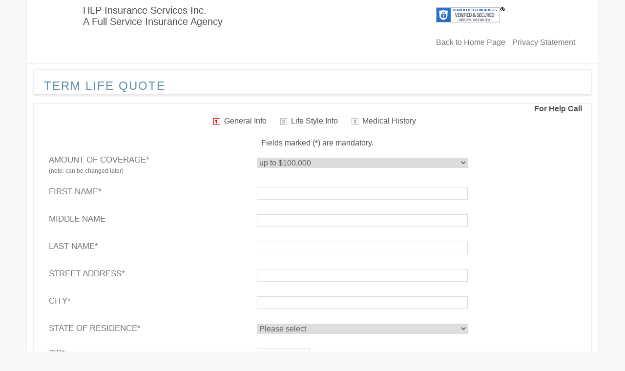

--- FILE ---
content_type: text/html; charset=utf-8
request_url: https://pluto.informinshosting.com/securequoteforms//life/termquote.aspx?op=0&screen=0&sid=143&tp=LIFE
body_size: 12646
content:


<!DOCTYPE HTML PUBLIC "-//W3C//DTD HTML 4.0 Transitional//EN" >
<html lang="en-us">
<head>
    <title>Term Life Quote</title>
    <meta name="GENERATOR" content="Microsoft Visual Studio 7.0">
    <meta name="CODE_LANGUAGE" content="C#">
    <meta name="vs_defaultClientScript" content="JavaScript">
    <meta name="vs_targetSchema" content="http://schemas.microsoft.com/intellisense/ie5">
    <link href="../css/bootstrap/bootstrap.css" type="text/css" rel="Stylesheet" />
    <link href="../css/bootstrap/style.css" type="text/css" rel="Stylesheet" />
    <script language="javascript" src="../jslib/common.js" type="text/javascript"></script>
    <script language="javascript" src="../jslib/datepicker.js" type="text/javascript"></script>
</head>
<body>
    <form method="post" action="./termquote.aspx?op=0&amp;screen=0&amp;sid=143&amp;tp=LIFE" onsubmit="javascript:return WebForm_OnSubmit();" id="ctl00">
<div class="aspNetHidden">
<input type="hidden" name="__EVENTTARGET" id="__EVENTTARGET" value="" />
<input type="hidden" name="__EVENTARGUMENT" id="__EVENTARGUMENT" value="" />
<input type="hidden" name="__VIEWSTATE" id="__VIEWSTATE" value="/[base64]/[base64]/RnC9azwhNByrtPWKPe4RA==" />
</div>

<script type="text/javascript">
//<![CDATA[
var theForm = document.forms['ctl00'];
if (!theForm) {
    theForm = document.ctl00;
}
function __doPostBack(eventTarget, eventArgument) {
    if (!theForm.onsubmit || (theForm.onsubmit() != false)) {
        theForm.__EVENTTARGET.value = eventTarget;
        theForm.__EVENTARGUMENT.value = eventArgument;
        theForm.submit();
    }
}
//]]>
</script>


<script src="/securequoteforms/WebResource.axd?d=MF3Py6idaQMk7Ny0pfyccUzEwMx7laWSGNtx82qvNv2jekrooFrTHDmjrozE2rpgx2vXw5zS7xUn2_puhx0bzR0Gjog1&amp;t=638285813964787378" type="text/javascript"></script>


<script src="/securequoteforms/WebResource.axd?d=LT_Ln2GL1U5A4Q9N4Em5TVtUXvhdToBsr6yBvkc7ggdbHNL4UMPaHOC2Gc0Hv-ONlsrigmaHU8v7_SVn3pXa9deIkxfsN2wWJmFz483KPsCAJ5br0&amp;t=638285813964787378" type="text/javascript"></script>
<script type="text/javascript">
//<![CDATA[
function WebForm_OnSubmit() {
if (typeof(ValidatorOnSubmit) == "function" && ValidatorOnSubmit() == false) return false;
return true;
}
//]]>
</script>

<div class="aspNetHidden">

	<input type="hidden" name="__VIEWSTATEGENERATOR" id="__VIEWSTATEGENERATOR" value="0132AC57" />
	<input type="hidden" name="__EVENTVALIDATION" id="__EVENTVALIDATION" value="/wEdALsBOoddRfFWSySX75SEUIzZtfc1zJTBpvuWeX662Ij5KK58sLSdgZz+RMB6ymx1nFTeaxKsjxJ2LHmJsMfOs2tpVk/EPgZUG+VucLIe4j9Txx29YAzNDFEgxTyoAvuzQKrzRaS5PPc5R+y2nalrqSiEbWgbI19zdyNnerhGc4nAz5v7vOaHMh2JyJeTPfN88PdPhmwQ9231xUHMfy6Jdo0VeNwG3i6SgQvwK3zx70OGkkKB2zgxtDSfO0xyKt9MKNwTe1C80r7w/hJqdus5hA7x6vBZlCGwKRZmUuGnPQy784asVVRgszp96QADVKpsr1liD3wrxbKikhCQySfOoMZSAkNRG1TbsLWDH59KpQ/zW/KUyUyhCVyocbPZKL7q20WgAxzZRRRybPtsPj44JgsKMN1NtGm6/WromByqoYe4FXRnPS/WRlB5/DvnmlbtH8E+1q6ioLED6pidO9nlPN5E7o+q+EJUwj/PgJw1IlZMCvpKoZP4In6PGtqrks3uJoEinQrCaNQxF0ldFYs1UpKjaMiIhk5nzjaizV6Rsvee9uAyeMyT08Lgeji1qg7bNBlUO/aDsaNB4RsdWb8jtUTVmUS2kofrC2Wp0iQtHl6JmOw5OKoNyeF8IW4vJKG6XFHPX9GNNwsEp/h0o1q7VE+dPuiVQQxErm/mr7Ru/e+u3dTLV1xtIctVDQNeUKwTZr2wicJKig/sHE94h4X9+OBDVFP/A3e9yubjEftQ5dduklfKxShcmrcqWH/[base64]/CneuSA+UqjjNizTJ4AHoJbLb/ntlUdbTX0ZObeB2dVqpFjmPC7mCnNwrFInlSuagTGRvR8jnphf+Xq7W137IvoThUaJthTdaFILfoW8UUSyLwAMXkUVD9SUOkQCpfUTwc1Rr4UbTPMhkmWaWJJV5oP/AP29+BfLBe6SOUXlnlQ2eH0inZtW9rFwdrtsRV3QD+27YCGueib1n34MMziq8nKrNE34CCZgvXCMKeGmXoECddurQiBamNlQ/lIWZ37yBl+L3/P59hhZhY39FygcEKfZfVFJcG0NQqpxUpWIFV6Cm8psl+TUqmsSY/S3Hy7vY8EZe1MnmNSfhw4abF+jUot3uM8hC2Z3FuzaLZXOorrxgKM/KvkQyZNDWRMgZO9l/Nd84z2eMPnH56hz8EDDOV2mqmfBJTm0ttRXCd5PPnbo8VGCGvQi7Vu8PRfVUf9O85hRofR1S7DEVBg5oeqPJkS22mzKS3kmCuOB0Tz60JRqrKvGmq4eVDiSiL/jcNXlAQrNMcUXQh2auQa0EMC4N7w+GQQQIe1lJ8aEJWvsor6dj7UsevvNRauIcYtHO+pboX6Fb6fxnmDe91QcR9E+HcVu5k+cd5sDxy4BhFkwzVkIHK6Ml7hQiAT9tM5u3iBHeS/bwjHnZSdjpdbzc/7Oj1DRFTGu3NwcLfb25KUNB+3S8XZEQL1Yqv7HNSrTnsWIiHHRpseMQQGz3scu49Fd8jpltsUOOlvjnb/TKaF1SYq8Sv46kSY8Iw0zEcWG3YZVkhDuj3yvVgXGiMVgM8gCBgmUG6iLJwcpoMv5Kn7ZfH3lMWC9fw75V4z8KFR3sdRTWmOHaMErgoFbL5yIH2k0oZ0ZGHuVliGrY7+RNCmdEmzLtx66bY1bwi58E6BptVpRU8jx6NDslU/PoidRmz9kGZQvB6CaD53TeN1ibhiCNKdpX8qzCE4/mP66mjQ90ztudmA9rnabT/[base64]/RN/nWXmDetFHRMGDaBvT/GlqqOOKOPEmbOAed36k147lNF47tG5v8jrDof+6XuB+eSAZcw9PXlaqxhPnYZBRpn/EDaSHxVcwd4mQxLMbU4qV8KfXRbp8xBt0iKZx1fouvkK+OArHlZy5KsxCZbm2YKUXLeyW8A2xIrbtTSmKFHNKmRT5N0LiEYRiZKwS+0g62c1i6Gg/JcaeB5piAkI9OXbbGbRB3qsamqXPvGSHlLJxKyBB3wvVipVVUEpYFc3vO+/enZsjwb8A7g7LfhhGWwnE8UZzoEj5yuoE41wLCoxNrrIbnF+SselpOP1z1qqM6BN1+tmJUT0POiLKaKMiOB5KmZdQGt7J9Ru6NvINmE+ovT2cIKnJjK0xRcfMNtjRCsY9Kb1+DiCTxyslknEW1jU8s4Ue+AwQH6OQXwdCXcxU/fZ73CHUHg4U3q41/[base64]/KJzCSmtVcICQ1cdsJoovNFJcMsqdw45v80TJ9I+ADX1ldXQ4W5kvP1gz8dnKLbywKve/QbJtC3DygqbBZckuqhHG5GTVRANWhp+c6tIL6vKNS1NWjyaWG6fnaAztFch9x7l3DnL8AtJpmnqObdvsM6/i+C+n+dkhLfkwplteNE/RTQrN/1k6Gn4lbftpLCczeyt+R+nXQJjeT4Iy4aSzaaNkkyMiHXfqdZo1lkN1hb5wbWMkp15aTna1DBX8Ct2VoTGROxXtSIELoPlrJSxOSGgnlwDn4w2+Z4aj3//y4naARHhxDrCFFwGpxyKLrRS1wIpIdy47/aI5/kzEG1Fkpm67Fn8qznnzTbu/zpITBq+9TWZ4lLeJ4y0SObO2hrRc6X8Gri9/+rabJ12l+RKP7D2t3BupVMufliCUo0x10oxEcsnl2gCwGI5C1fSMeS/VdbMwNTkHOwjL2/tR5BpHlXDUIhXdWowLWA+4SEML2ab5nf9NRGekVu+5niX6S82twIQqo46CGtnR4xtTn+mqDEDH114+71FPgZgXUELxp2/SK70YJfJIElDK5IiE8KLmPwQY/mn9NjHJQg+BRjywhAiq3poFq1yDOEQJqWroB3by2qp2QkGhCUFsOq3/NYuQqm++OKUnJ09mFfjMDo+ef1A6G7fuNo6Oycdx9NFSql//XeFfazQ24Z9ZiK2eAQM3++Lj" />
</div>
        
        <input type="hidden" name="life_target" value="0">
         <div class="header">
            

<div class="logo">
	<table>
		<tr>
			<td rowspan="2" style="padding: 10px 0 0 15px;">
				<a id="ctl01_BackHomeLnk" href="http://www.hlpinsurance.com/"></a>
			</td>
			<td id="ctl01_Logo_Slogan" style="padding: 10px 0 0 100px; ">
				<div>
					<span id="ctl01_nameLbl" class="CompName">HLP Insurance Services Inc.</span>
				</div>
				<div class="slogan">
					<span id="ctl01_sloganLbl" class="CompSlogan">  A Full Service Insurance Agency </span>
				</div>
			</td>

		</tr>

	</table>
</div>



<div class="phone">

	<span id="siteseal">
		<script type="text/javascript" src="https://seal.starfieldtech.com/getSeal?sealID=1611995934030ddfbea12711f140d97fe17e470242995647689999410"></script>
	</span>
	<p>
		<a id="ctl01_homeLnk" href="http://www.hlpinsurance.com/index.aspx?sid=143">Back to Home Page</a>
        <a id="ctl01_PrivacyStatementLnk" href="http://www.hlpinsurance.com/insurance-agency-privacy-statement.htm?sid=143" style="padding-left:10px;">Privacy Statement</a>
	</p>



</div>



        </div>

        <div class="containerBootstrap">
            <div class="content ffix">
                <div class="nav ffix">
                    <div>
                        <h3><span id="headerLbl">Term Life Quote</span></h3>
                    </div>

                </div>
                <div id="aiContentsTd" class="main-content">
                
<script lang="javascript" src="../jslib/TermLifeGeneral_js.js"></script>
<table class="FormTable" style="text-align:center; width:100%;" border="0">
    <tr>
        <td colspan="4" class="startext" style="text-align:right;">
            <span class="RedStar"><strong>For Help Call
                <span id="ctl02_phoneLbl"></span>&nbsp;</strong></span>
        </td>
    </tr>
    <tr>
        <td colspan="4" style="height:26px;" class="topbg">
            &nbsp;&nbsp;
            <img src="../images/1_r.gif" alt="Page 1"width="14" height="14" align="absMiddle">&nbsp;&nbsp;<span
                class="topmenuactive">General Info&nbsp;&nbsp;&nbsp;&nbsp;&nbsp;&nbsp;</span>
            <img src="../images/2_w.gif" alt="Page 2" width="14" height="14" align="absMiddle">&nbsp;&nbsp;<span
                class="topmenu">Life Style Info&nbsp;&nbsp;&nbsp;&nbsp;&nbsp;&nbsp;</span>
            <img src="../images/3_w.gif" alt="Page 3" width="14" height="14" align="absMiddle">&nbsp;&nbsp;<span
                class="topmenu">Medical History&nbsp;&nbsp;&nbsp;&nbsp;&nbsp;&nbsp;</span>
        </td>
    </tr>
    <tr>
        <td colspan="4" class="startext">
            &nbsp;
        </td>
    </tr>
    <tr>
        <td colspan="4" class="startext">
            <span id="ctl02_errorLtr">
				<div id='errordiv'></div>
            </span>
        </td>
    </tr>
    <tr>
        <td colspan="4" class="line">
        </td>
    </tr>
    <tr>
      
        <td colspan="2" class="startext">
            Fields marked (<span class="RedStar">*</span>) are mandatory.
        </td>
       
    </tr>
    <tr>
        <td colspan="2" class="line">
        </td>
    </tr>
    <tr>
        <td class="text">
            Amount of Coverage<span class="RedStar">*</span>
            <div class="smalltext">
                (Note: can be changed later)</div>
        </td>
        <td class="InputTd">
            <select name="ctl02$coverageAmtLst" id="ctl02_coverageAmtLst" title="Amount of Coverage" class="InputSelect" style="width:207px;">
	<option value="90000">up to $100,000</option>
	<option value="100000">$100,000</option>
	<option value="150000">$150,000</option>
	<option value="200000">$200,000</option>
	<option value="250000">$250,000</option>
	<option value="300000">$300,000</option>
	<option value="250000">$250,000</option>
	<option value="300000">$300,000</option>
	<option value="350000">$350,000</option>
	<option value="400000">$400,000</option>
	<option value="500000">$500,000</option>
	<option value="750000">$750,000</option>
	<option value="1000000">$1,000,000</option>
	<option value="1250000">$1,250,000</option>
	<option value="1500000">$1,500,000</option>
	<option value="1750000">$1,750,000</option>
	<option value="2000000">$2,000,000</option>
	<option value="2500000">$2,500,000</option>
	<option value="3000000">$3,000,000</option>
	<option value="3500000">$3,500,000</option>
	<option value="4000000">$4,000,000</option>
	<option value="5000000">$5,000,000</option>
	<option value="6000000">Over $5,000,000</option>

</select>
            &nbsp;
        </td>
    </tr>
        <tr class="spmaprotection"><td><input name="ctl02$ProtectionTxt" type="text" id="ctl02_ProtectionTxt" /></td></tr>
    <tr>
        <td colspan="2" class="line">
        </td>
    </tr>
    <tr>
        <td class="text">
            First Name<span class="RedStar">*</span>
        </td>
        <td class="InputTd" >
            <input name="ctl02$fnameTxt" type="text" maxlength="50" id="ctl02_fnameTxt" title="First Name" class="InputText" style="width:186px;" />
            <span id="ctl02_fnameValid" style="display:none;">Please, enter first name!</span>
        </td>
    </tr>
    <tr>
        <td colspan="2" class="line">
        </td>
    </tr>
    <tr>
        <td class="text">
            Middle Name
        </td>
        <td class="InputTd">
            <input name="ctl02$mnameTxt" type="text" maxlength="50" id="ctl02_mnameTxt" title="Middle Name" class="InputText" style="width:186px;" />
                   </td>
    </tr>
    <tr>
        <td colspan="2" class="line">
        </td>
    </tr>
    <tr>
        <td class="text">
            Last Name<span class="RedStar">*</span>
        </td>
        <td class="InputTd">
            <input name="ctl02$lnameTxt" type="text" maxlength="50" id="ctl02_lnameTxt" title="Last Name" class="InputText" style="width:186px;" />
            <span id="ctl02_lnameValid" style="display:none;">Please, enter last name!</span>
        </td>
    </tr>
    <tr>
        <td class="line" colspan="2">
        </td>
    </tr>
    <tr>
        <td class="text">
            Street Address<span class="RedStar">*</span>
        </td>
        <td class="InputTd">
            <input name="ctl02$address1Txt" type="text" maxlength="150" id="ctl02_address1Txt" title="Street" class="InputText" style="width:156px;" />
            <span id="ctl02_addressValid" style="display:none;">Please, enter street address!</span>
        </td>
    </tr>
    <tr>
        <td colspan="2" class="line">
        </td>
    </tr>
    <tr>
        <td class="text">
            City<span class="RedStar">*</span>
        </td>
        <td class="InputTd">
            <input name="ctl02$cityTxt" type="text" maxlength="50" id="ctl02_cityTxt" title="City" class="InputText" style="width:156px;" />
            <span id="ctl02_cityValid" style="display:none;">Please, enter city!</span>
        </td>
    </tr>
    <tr>
        <td colspan="2" class="line">
        </td>
    </tr>
    <tr>
        <td class="text">
            State of Residence<span class="RedStar">*</span>
        </td>
        <td class="InputTd">
            <select name="ctl02$residenceStateLst" id="ctl02_residenceStateLst" title="State" class="InputSelect" style="width:207px;">
	<option selected="selected" value="-1">Please select</option>
	<option value="AL">Alabama</option>
	<option value="AK">Alaska</option>
	<option value="AZ">Arizona</option>
	<option value="AR">Arkansas</option>
	<option value="CA">California</option>
	<option value="CO">Colorado</option>
	<option value="CT">Connecticut</option>
	<option value="DE">Delaware</option>
	<option value="DC">District Of Columbia</option>
	<option value="FL">Florida</option>
	<option value="GA">Georgia</option>
	<option value="HI">Hawaii</option>
	<option value="ID">Idaho</option>
	<option value="IL">Illinois</option>
	<option value="IN">Indiana</option>
	<option value="IA">Iowa</option>
	<option value="KS">Kansas</option>
	<option value="KY">Kentucky</option>
	<option value="LA">Louisiana</option>
	<option value="ME">Maine</option>
	<option value="MD">Maryland</option>
	<option value="MA">Massachusetts</option>
	<option value="MI">Michigan</option>
	<option value="MN">Minnesota</option>
	<option value="MS">Mississippi</option>
	<option value="MO">Missouri</option>
	<option value="MT">Montana</option>
	<option value="NE">Nebraska</option>
	<option value="NV">Nevada</option>
	<option value="NH">New Hampshire</option>
	<option value="NJ">New Jersey</option>
	<option value="NM">New Mexico</option>
	<option value="NY">New York</option>
	<option value="NC">North Carolina</option>
	<option value="ND">North Dakota</option>
	<option value="OH">Ohio</option>
	<option value="OK">Oklahoma</option>
	<option value="OR">Oregon</option>
	<option value="PA">Pennsylvania</option>
	<option value="RI">Rhode Island</option>
	<option value="SC">South Carolina</option>
	<option value="SD">South Dakota</option>
	<option value="TN">Tennessee</option>
	<option value="TX">Texas</option>
	<option value="UT">Utah</option>
	<option value="VT">Vermont</option>
	<option value="VA">Virginia</option>
	<option value="WA">Washington</option>
	<option value="WV">West Virginia</option>
	<option value="WI">Wisconsin</option>
	<option value="WY">Wyoming</option>

</select>
            <span id="ctl02_stateValid" style="display:none;">Please, choose state of residence!</span>
        </td>
    </tr>
    <tr>
        <td colspan="2" class="line">
        </td>
    </tr>
    <tr>
        <td class="text">
            Zip<span class="RedStar">*</span>
        </td>
        <td class="InputTd">
            <input name="ctl02$wzipTxt" type="text" maxlength="5" id="ctl02_wzipTxt" title="Zip Code" class="InputTextZip" style="width:62px;" />
            <span id="ctl02_zipValid" style="display:none;">Please, enter zip code!</span>
            <span id="ctl02_zipRegularExpression" style="display:none;">Please, enter correct zip code!</span>
        </td>
    </tr>
    <tr>
        <td class="line" colspan="2">
        </td>
    </tr>
    <tr>
        <td class="text">
            Home Phone<span class="RedStar">*</span>
        </td>
        <td class="InputTd">
            (&nbsp;
            <input name="ctl02$phone1Txt" type="text" maxlength="3" id="ctl02_phone1Txt" title="Phone" class="InputTextPhone" onPropertyChange="jump(&#39;ctl02_phone1Txt&#39;,&#39;ctl02_phone2Txt&#39;,3);" style="width:39px;" />) -&nbsp;
            <input name="ctl02$phone2Txt" type="text" maxlength="3" id="ctl02_phone2Txt" title="Phone" class="InputTextPhone" onPropertyChange="jump(&#39;ctl02_phone2Txt&#39;,&#39;ctl02_phone3Txt&#39;,3);" style="width:39px;" />-
            <input name="ctl02$phone3Txt" type="text" maxlength="4" id="ctl02_phone3Txt" title="Phone" class="InputTextPhone" style="width:46px;" />
        </td>
    </tr>
    <tr>
        <td class="line" colspan="2">
        </td>
    </tr>
    <tr>
        <td class="text">
            Year<span class="RedStar">*</span>
        </td>
        <td class="InputTd">
            <select name="ctl02$termLst" id="ctl02_termLst" title="Year" class="InputSelect" style="width:207px;">
	<option value="5">5 years</option>
	<option value="10">10 years</option>
	<option value="15">15 years</option>
	<option value="20">20 years</option>
	<option value="25">25 years</option>
	<option value="30">30 years</option>

</select>
        </td>
    </tr>
    <tr>
        <td colspan="2" class="line">
        </td>
    </tr>
    <tr>
        <td class="text">
            Gender<span class="RedStar">*</span>
        </td>
        <td class="InputTd">
            <table id="ctl02_genderRdl" title="Gender" class="InputRadio">
	<tr>
		<td><input id="ctl02_genderRdl_0" type="radio" name="ctl02$genderRdl" value="Male" /><label for="ctl02_genderRdl_0">Male</label></td><td><input id="ctl02_genderRdl_1" type="radio" name="ctl02$genderRdl" value="Female" /><label for="ctl02_genderRdl_1">Female</label></td>
	</tr>
</table>
            <span id="ctl02_genderValid" style="display:none;">Please, choose gender!</span>
        </td>
    </tr>
    <tr>
        <td colspan="2" class="line">
        </td>
    </tr>
    <tr>
        <td class="text">
            Date Of Birth<span class="RedStar">*</span>
        </td>
        <td class="InputTd" colspan="2">
            <select name="ctl02$monthLst" id="ctl02_monthLst" title="Month" class="InputSelectx" style="width:26%;">
	<option value="01">January</option>
	<option value="02">February</option>
	<option value="03">March</option>
	<option value="04">April</option>
	<option value="05">May</option>
	<option value="06">June</option>
	<option value="07">July</option>
	<option value="08">August</option>
	<option value="09">September</option>
	<option value="10">October</option>
	<option value="11">November</option>
	<option value="12">December</option>

</select>
            <select name="ctl02$dayLst" id="ctl02_dayLst" title="Day" class="InputSelectx" style="width:26%;">
	<option value="01">1</option>
	<option value="02">2</option>
	<option value="03">3</option>
	<option value="04">4</option>
	<option value="05">5</option>
	<option value="06">6</option>
	<option value="07">7</option>
	<option value="08">8</option>
	<option value="09">9</option>
	<option value="10">10</option>
	<option value="11">11</option>
	<option value="12">12</option>
	<option value="13">13</option>
	<option value="14">14</option>
	<option value="15">15</option>
	<option value="16">16</option>
	<option value="17">17</option>
	<option value="18">18</option>
	<option value="19">19</option>
	<option value="20">20</option>
	<option value="21">21</option>
	<option value="22">22</option>
	<option value="23">23</option>
	<option value="24">24</option>
	<option value="25">25</option>
	<option value="26">26</option>
	<option value="27">27</option>
	<option value="28">28</option>
	<option value="29">29</option>
	<option value="30">30</option>
	<option value="31">31</option>

</select>
            <input name="ctl02$yearTxt" type="text" value="YYYY" maxlength="4" id="ctl02_yearTxt" title="Year" class="InputTextx" style="width:27%;" />
        </td>
    </tr>
    <tr>
        <td colspan="2" class="line">
        </td>
    </tr>
    <tr>
        <td class="text">
            Height<span class="RedStar">*</span>
        </td>
        <td class="InputTd">
            <table class="InputSelect" border="0" cellspacing="0" cellpadding="0">
                <tr>
                    <td class="InputTdx" width="50%">
                        <select name="ctl02$heightLst" id="ctl02_heightLst" title="Height ft" class="InputSelectx" style="width:42px;">
	<option value="4">4</option>
	<option selected="selected" value="5">5</option>
	<option value="6">6</option>
	<option value="4">4</option>
	<option value="7">7</option>

</select>
                        ft.
                    </td>
                    <td class="InputTdx">
                        <select name="ctl02$inchLst" id="ctl02_inchLst" title="Height inch" class="InputSelectx">
	<option value="0">0</option>
	<option value="1">1</option>
	<option value="2">2</option>
	<option value="3">3</option>
	<option value="4">4</option>
	<option value="5">5</option>
	<option value="6">6</option>
	<option value="7">7</option>
	<option value="8">8</option>
	<option value="9">9</option>
	<option value="10">10</option>
	<option value="11">11</option>

</select>
                        in.
                    </td>
                </tr>
            </table>
        </td>
    </tr>
    <tr>
        <td colspan="2" class="line">
        </td>
    </tr>
    <tr>
        <td class="text">
            Weight<span class="RedStar">*</span>
        </td>
        <td class="InputTd">
            <select name="ctl02$weightLst" id="ctl02_weightLst" title="Weight" class="InputSelect" style="width:208px;">
	<option value="-1">Please select</option>
	<option value="100">Up to 100</option>
	<option value="110">100-110</option>
	<option value="120">110-120</option>
	<option value="130">120-130</option>
	<option value="140">130-140</option>
	<option value="150">140-150</option>
	<option value="160">150-160</option>
	<option value="170">160-170</option>
	<option value="180">170-180</option>
	<option value="190">180-190</option>
	<option value="200">190-200</option>
	<option value="210">200-210</option>
	<option value="220">210-220</option>
	<option value="230">220-230</option>
	<option value="240">230-240</option>
	<option value="250">240-250</option>
	<option value="260">250+</option>

</select>
             <span id="ctl02_weughtValid" style="display:none;">Please, choose weight!</span>
        </td>
    </tr>
    <tr>
        <td colspan="2" class="line">
        </td>
    </tr>
    <tr>
        <td class="text">
            Marital Status<span class="RedStar">*</span>
        </td>
        <td class="InputTd">
            <select name="ctl02$maritalLst" id="ctl02_maritalLst" title="Marital Status" class="InputSelect" style="width:208px;">
	<option selected="selected" value="-1">Please select</option>
	<option value="S">Single</option>
	<option value="M">Married</option>
	<option value="P">Separated</option>
	<option value="D">Divorced</option>
	<option value="W">Widowed</option>
	<option value="C">Domestic Partner</option>
	<option value="U">Unknown</option>

</select>
            <span id="ctl02_maritalValid" style="display:none;">Please, choose Marital Status!</span>
        </td>
    </tr>
    <tr>
        <td colspan="2" class="line">
        </td>
    </tr>
    <tr>
        <td class="text">
            US Legal Status<span class="RedStar">*</span>
        </td>
        <td class="InputTd">
            <select name="ctl02$usstatusLst" id="ctl02_usstatusLst" title="US Legal Status" class="InputSelect" style="width:208px;">
	<option value="-1">Please select</option>
	<option value="C">US Citizen</option>
	<option value="R">Permanent Resident or Green Card</option>
	<option value="N">Neither</option>

</select>
             <span id="ctl02_usstatusValid" style="display:none;">Please, choose US Legal Status!</span>
        </td>
    </tr>
    <tr>
        <td colspan="2" class="line">
        </td>
    </tr>
    <tr>
        <td class="text">
            Contact Email<span class="RedStar">*</span>
        </td>
        <td class="InputTd">
            <input name="ctl02$contactemailTxt" type="text" maxlength="50" id="ctl02_contactemailTxt" title="Contact Email" class="InputText" style="width:206px;" />
            <span id="ctl02_emailValid" style="display:none;">Please, enter contact email!</span>
            <span id="ctl02_emailRegularExpression" style="display:none;">Enter correct contact email!</span>
        </td>
    </tr>
     
    <tr>
        <td colspan="2" class="line">
        </td>
    </tr>
    <tr>
        <td colspan="2">
        </td>
    </tr>
    <tr>
        <td colspan="2" class="line">
        </td>
    </tr>
    <tr>
        <td colspan="2" class="bottom">
        </td>
    </tr>
    <tr>
        <td colspan="4" class="bottom">
            &nbsp;
        </td>
    </tr>
    <tr>
        <td colspan="4" class="bottom">
            <table cellspacing="0" cellpadding="0" style="width:100%;" class="downmenu" border="0">
                <tr>
                    <td style="width:33%;">
                        <input type="image" name="ctl02$nextpage3Btn" id="ctl02_nextpage3Btn" src="" alt="Next" onclick="return checkTermLifeGeneral();" style="height:0px;width:0px;" /><!--<a href="form1.html"><img src="../images/back.gif" width="60" height="18" border="0"></a>-->
                    </td>
                    <td style="width:33%;">
                        <input type="image" name="ctl02$saveBtn" id="ctl02_saveBtn" src="../images/savetoreturnlater.gif" alt="Save to Return Later" />
                    </td>
                    <td>
                        <input type="image" name="ctl02$nextpageBtn" id="ctl02_nextpageBtn" src="../images/continue.gif" alt="Continue" onclick="return checkTermLifeGeneral();WebForm_DoPostBackWithOptions(new WebForm_PostBackOptions(&quot;ctl02$nextpageBtn&quot;, &quot;&quot;, true, &quot;LifeValidation&quot;, &quot;&quot;, false, false))" />
                    </td>
                </tr>
            </table>
        </td>
    </tr>
    <tr>
        <td colspan="4" class="bottom">
            &nbsp;
        </td>
    </tr>
</table>
</div>

            </div>
        </div>
    
<script type="text/javascript">
//<![CDATA[
var Page_Validators =  new Array(document.getElementById("ctl02_fnameValid"), document.getElementById("ctl02_lnameValid"), document.getElementById("ctl02_addressValid"), document.getElementById("ctl02_cityValid"), document.getElementById("ctl02_stateValid"), document.getElementById("ctl02_zipValid"), document.getElementById("ctl02_zipRegularExpression"), document.getElementById("ctl02_genderValid"), document.getElementById("ctl02_weughtValid"), document.getElementById("ctl02_maritalValid"), document.getElementById("ctl02_usstatusValid"), document.getElementById("ctl02_emailValid"), document.getElementById("ctl02_emailRegularExpression"));
//]]>
</script>

<script type="text/javascript">
//<![CDATA[
var ctl02_fnameValid = document.all ? document.all["ctl02_fnameValid"] : document.getElementById("ctl02_fnameValid");
ctl02_fnameValid.controltovalidate = "ctl02_fnameTxt";
ctl02_fnameValid.errormessage = "Please, enter first name!";
ctl02_fnameValid.display = "Dynamic";
ctl02_fnameValid.validationGroup = "LifeValidation";
ctl02_fnameValid.evaluationfunction = "RequiredFieldValidatorEvaluateIsValid";
ctl02_fnameValid.initialvalue = "";
var ctl02_lnameValid = document.all ? document.all["ctl02_lnameValid"] : document.getElementById("ctl02_lnameValid");
ctl02_lnameValid.controltovalidate = "ctl02_lnameTxt";
ctl02_lnameValid.errormessage = "Please, enter last name!";
ctl02_lnameValid.display = "Dynamic";
ctl02_lnameValid.validationGroup = "LifeValidation";
ctl02_lnameValid.evaluationfunction = "RequiredFieldValidatorEvaluateIsValid";
ctl02_lnameValid.initialvalue = "";
var ctl02_addressValid = document.all ? document.all["ctl02_addressValid"] : document.getElementById("ctl02_addressValid");
ctl02_addressValid.controltovalidate = "ctl02_address1Txt";
ctl02_addressValid.errormessage = "Please, enter street address!";
ctl02_addressValid.display = "Dynamic";
ctl02_addressValid.validationGroup = "LifeValidation";
ctl02_addressValid.evaluationfunction = "RequiredFieldValidatorEvaluateIsValid";
ctl02_addressValid.initialvalue = "";
var ctl02_cityValid = document.all ? document.all["ctl02_cityValid"] : document.getElementById("ctl02_cityValid");
ctl02_cityValid.controltovalidate = "ctl02_cityTxt";
ctl02_cityValid.errormessage = "Please, enter city!";
ctl02_cityValid.display = "Dynamic";
ctl02_cityValid.validationGroup = "LifeValidation";
ctl02_cityValid.evaluationfunction = "RequiredFieldValidatorEvaluateIsValid";
ctl02_cityValid.initialvalue = "";
var ctl02_stateValid = document.all ? document.all["ctl02_stateValid"] : document.getElementById("ctl02_stateValid");
ctl02_stateValid.controltovalidate = "ctl02_residenceStateLst";
ctl02_stateValid.errormessage = "Please, choose state of residence!";
ctl02_stateValid.display = "Dynamic";
ctl02_stateValid.validationGroup = "LifeValidation";
ctl02_stateValid.evaluationfunction = "RequiredFieldValidatorEvaluateIsValid";
ctl02_stateValid.initialvalue = "-1";
var ctl02_zipValid = document.all ? document.all["ctl02_zipValid"] : document.getElementById("ctl02_zipValid");
ctl02_zipValid.controltovalidate = "ctl02_wzipTxt";
ctl02_zipValid.errormessage = "Please, enter zip code!";
ctl02_zipValid.display = "Dynamic";
ctl02_zipValid.validationGroup = "LifeValidation";
ctl02_zipValid.evaluationfunction = "RequiredFieldValidatorEvaluateIsValid";
ctl02_zipValid.initialvalue = "";
var ctl02_zipRegularExpression = document.all ? document.all["ctl02_zipRegularExpression"] : document.getElementById("ctl02_zipRegularExpression");
ctl02_zipRegularExpression.controltovalidate = "ctl02_wzipTxt";
ctl02_zipRegularExpression.errormessage = "Please, enter correct zip code!";
ctl02_zipRegularExpression.display = "Dynamic";
ctl02_zipRegularExpression.validationGroup = "LifeValidation";
ctl02_zipRegularExpression.evaluationfunction = "RegularExpressionValidatorEvaluateIsValid";
ctl02_zipRegularExpression.validationexpression = "\\d{5}(-\\d{4})?";
var ctl02_genderValid = document.all ? document.all["ctl02_genderValid"] : document.getElementById("ctl02_genderValid");
ctl02_genderValid.controltovalidate = "ctl02_genderRdl";
ctl02_genderValid.errormessage = "Please, choose gender!";
ctl02_genderValid.display = "Dynamic";
ctl02_genderValid.validationGroup = "LifeValidation";
ctl02_genderValid.evaluationfunction = "RequiredFieldValidatorEvaluateIsValid";
ctl02_genderValid.initialvalue = "";
var ctl02_weughtValid = document.all ? document.all["ctl02_weughtValid"] : document.getElementById("ctl02_weughtValid");
ctl02_weughtValid.controltovalidate = "ctl02_weightLst";
ctl02_weughtValid.errormessage = "Please, choose weight!";
ctl02_weughtValid.display = "Dynamic";
ctl02_weughtValid.validationGroup = "LifeValidation";
ctl02_weughtValid.evaluationfunction = "RequiredFieldValidatorEvaluateIsValid";
ctl02_weughtValid.initialvalue = "-1";
var ctl02_maritalValid = document.all ? document.all["ctl02_maritalValid"] : document.getElementById("ctl02_maritalValid");
ctl02_maritalValid.controltovalidate = "ctl02_maritalLst";
ctl02_maritalValid.errormessage = "Please, choose Marital Status!";
ctl02_maritalValid.display = "Dynamic";
ctl02_maritalValid.validationGroup = "LifeValidation";
ctl02_maritalValid.evaluationfunction = "RequiredFieldValidatorEvaluateIsValid";
ctl02_maritalValid.initialvalue = "-1";
var ctl02_usstatusValid = document.all ? document.all["ctl02_usstatusValid"] : document.getElementById("ctl02_usstatusValid");
ctl02_usstatusValid.controltovalidate = "ctl02_usstatusLst";
ctl02_usstatusValid.errormessage = "Please, choose US Legal Status!";
ctl02_usstatusValid.display = "Dynamic";
ctl02_usstatusValid.validationGroup = "LifeValidation";
ctl02_usstatusValid.evaluationfunction = "RequiredFieldValidatorEvaluateIsValid";
ctl02_usstatusValid.initialvalue = "-1";
var ctl02_emailValid = document.all ? document.all["ctl02_emailValid"] : document.getElementById("ctl02_emailValid");
ctl02_emailValid.controltovalidate = "ctl02_contactemailTxt";
ctl02_emailValid.errormessage = "Please, enter contact email!";
ctl02_emailValid.display = "Dynamic";
ctl02_emailValid.validationGroup = "LifeValidation";
ctl02_emailValid.evaluationfunction = "RequiredFieldValidatorEvaluateIsValid";
ctl02_emailValid.initialvalue = "";
var ctl02_emailRegularExpression = document.all ? document.all["ctl02_emailRegularExpression"] : document.getElementById("ctl02_emailRegularExpression");
ctl02_emailRegularExpression.controltovalidate = "ctl02_contactemailTxt";
ctl02_emailRegularExpression.errormessage = "Enter correct contact email!";
ctl02_emailRegularExpression.display = "Dynamic";
ctl02_emailRegularExpression.validationGroup = "LifeValidation";
ctl02_emailRegularExpression.evaluationfunction = "RegularExpressionValidatorEvaluateIsValid";
ctl02_emailRegularExpression.validationexpression = "\\w+([-+.\']\\w+)*@\\w+([-.]\\w+)*\\.\\w+([-.]\\w+)*";
//]]>
</script>


<script type="text/javascript">
//<![CDATA[

var Page_ValidationActive = false;
if (typeof(ValidatorOnLoad) == "function") {
    ValidatorOnLoad();
}

function ValidatorOnSubmit() {
    if (Page_ValidationActive) {
        return ValidatorCommonOnSubmit();
    }
    else {
        return true;
    }
}
        //]]>
</script>
</form>
</body>
</html>


--- FILE ---
content_type: text/css
request_url: https://pluto.informinshosting.com/securequoteforms//css/bootstrap/style.css
body_size: 3090
content:
html, body {
	background: #f8f8f8 none repeat scroll 0 0!important;
    margin: 0;
    padding: 0;
	font-style:normal;
	font-variant:normal;
	font-size-adjust:none;
	font-stretch:normal;
color: #4d4d4d!important;
    font-family: "Open Sans",sans-serif!important;
    font-size: 13px!important;
    font-weight: 400;
	height:100%;
}


input, select, option, textarea {
    font-family: "Open Sans",sans-serif;
}

a img {
    border: 0;
}

.ffix:after {
    content: ".";
    display: block;
    height: 0;
    visibility: hidden;
    clear: both;
}

.ffix {
    zoom: 1;
}
.header {
    border-bottom: 0px solid #FFF;
    height: 130px;
	position:relative;
	margin:0px auto;

}

.header, .containerBootstrap {
    background-color: #fff;
    border-radius: 0.1px;
    box-shadow: 0 0 3px rgba(99, 99, 99, 0.1);
}

.containerBootstrap {
    padding: 0 15px;
	height:auto;
}

.phone {
	top:15px;
	right:47px;
	position:absolute;
}
	.phone p { padding-top:30px;
			   
	}
    .phone a {
        color: #757575;
        font-size: 16px;
    }

.CompName, .CompSlogan { font-size:20px;
}
.content {
    width: 100% !important;
    margin: 1px 0 !important;
    padding: 12px 0;
    height: auto;
}

.nav {
    margin: 0;
    padding: 0;
    box-sizing: border-box;
}

 .nav div {
        float: left;
        height: 30px;
        line-height: 30px;
        text-align: center;
        font-size: 12px;
        font-weight: bold;
        color: #767474;
		 min-width: 1px;
        max-width: 3000px;
        line-height: 1.1;
        font-family: "Helvetica Neue", Helvetica, Arial, sans-serif;
        font-weight: 500;
        box-sizing: border-box;
        color: #5e90af;
        display: inline-block;
        font-size: 24px;
        padding: 0 0 5px 20px;
        width: 100%;
        text-transform: uppercase;
        font-size: 15px;
        letter-spacing: 2px;
        font-weight: bold;
        text-align: left;
        vertical-align: middle;
        height: 50px;
        box-shadow: 0 1px 3px 2px rgba(0, 0, 0, 0.1);
        box-sizing: border-box;
    }

 .main-content {
    float: right;
    margin: 20px 0!important;
    background-color: #ffffff;
    box-shadow: 0 1px 3px 2px rgba(0, 0, 0, 0.1);
    box-sizing: border-box;
    width: 100%
}
.FormTable, .FormTable2, .FormTable3, .FormTable4, .FormTable5 {
    line-height: 30px;
    margin: 0 auto 20px auto;
    width: 100%;
}

    .FormTable .text2, .FormTable2 .text2, .FormTable3 .text2, .FormTable4 .text2, .FormTable5 .text2 {
    text-align:left;
    }

    .FormTable td, .FormTable2 td {
        padding: 0 10px 0 30px;
    }
	 .FormTable3 td, .FormTable4 td, .FormTable5 td {padding:0;}
	.FormTable .startext, .FormTable2 .startext, .FormTable3 .startext, .FormTable4 .startext, .FormTable5 .startext {line-height:20px;}
    .FormTable .text, .FormTable2 .text, .FormTable3 .text, .FormTable4 .text, .FormTable5 .text {
        font-size: 17px;
        font-weight: 400 !important;
        font-style: normal;
        color: #757575;
        text-transform: uppercase;
        float: left;
        text-align: left !important;
        padding:10px 10px 10px 30px;
    }
    .FormTable .smalltext, .FormTable2 .smalltext, .FormTable3 .smalltext, .FormTable4 .smalltext, .FormTable5 .smalltext {
        font-size: 12px;
        font-weight: 400 !important;
        font-style: normal;
        color: #757575;
        text-transform: lowercase;
        line-height: 15px;
    }
.FormTable .InputTd, .FormTable2 .InputTd, .FormTable3 .InputTd, .FormTable4 .InputTd, .FormTable5 .InputTd { float:left; 	text-align:left!important; padding:15px 30px 15px 0;	}

    .FormTable input, .FormTable select, .FormTable textarea, .FormTable2 input, .FormTable2 select, .FormTabl2e textarea, .FormTable3 input, .FormTable3 select, .FormTable3 textarea, .FormTable4 input, .FormTable4 select, .FormTable4 textarea, .FormTable5 input, .FormTable5 select, .FormTable5 textarea {
        margin: 0;
        font-family: inherit;
        line-height: 1.4285;
        font-size: 16px;
        vertical-align: middle;
        transition-property: border-color, box-shadow;
        transition-duration: 0.15s, 0.15s;
        transition-timing-function: ease-in-out, ease-in-out;
        transition-delay: 0s, 0s;
        /*height: 30px;*/
        color: #5f5f5f;
        border: solid 1px #dbdbdb;
    }
	.FormTable .InputRadio, .FormTable2 .InputRadio, .FormTable3 .InputRadio, .FormTable4 .InputRadio, .FormTable5 .InputRadio {border:none!important;}

	.FormTable .text {width: 40%;}
    .FormTable .InputTd { width:50%;}
        .FormTable .InputTd table {
        width:80%;}
            .FormTable .InputTd table td {
            padding:0;}
            .FormTable .InputTd table .InputSelect {
                width: 20%!important;
            }
            .FormTable .InputText, .FormTable .InputSelect, .FormTable .InputSelectLong {
                width: 80% !important;
            }
	.FormTable .InputTextZip {width:20%!important;}
	.FormTable .InputTextPhone {width:10%!important;}
	.FormTable .InputTextDate, .FormTable .InputSelectDate, .FormTable InputTextDate {width:15%!important;	}


	.FormTable2 .text {width: 30%;}
    .FormTable2 .InputTd { width:35%;}
	.FormTable2 .InputText, .FormTable2 .InputSelect, .FormTable2 .InputSelectLong {width:80%!important;}
	.FormTable2 .InputTextZip {width:20%!important;}
	.FormTable2 .InputTextPhone {width:10%!important;}
	.FormTable2 .InputTextDate, .FormTable2 .InputSelectDate, .FormTable2 InputTextDate {width:15%!important;	}

	.FormTable3 .text {width: 19%;}
    .FormTable3 .InputTd { width:27%;}
	.FormTable3 .InputText, .FormTable3 .InputSelect, .FormTable3 .InputSelectLong {width:80%!important;}
	.FormTable3 .InputTextZip {width:20%!important;}
	.FormTable3 .InputTextPhone {width:10%!important;}
	.FormTable3 .InputTextDate, .FormTable3 .InputSelectDate, .FormTable3 InputTextDate {width:25%!important;	}
	.FormTable3 .Left {padding:0 10px 0 30px;}

	.FormTable4 .text {width: 16%;}
    .FormTable4 .InputTd { width:21%;}
	.FormTable4 .InputText, .FormTable .InputSelect, .FormTable .InputSelectLong {width:80%!important;}
	.FormTable4 .InputTextZip {width:20%!important;}
	.FormTable4 .InputTextPhone {width:10%!important;}
	.FormTable4 .InputTextDate, .FormTable4 .InputSelectDate, .FormTable4 InputTextDate {width:25%!important;	}
	.FormTable4 .Left {padding:0 10px 0 30px;}


	.FormTable5 .text {width: 15%;}
    .FormTable5 .InputTd { width:17%;}
	.FormTable5 .InputText, .FormTable5 .InputSelect, .FormTable5 .InputSelectLong {width:80%!important;}
	.FormTable5 .InputTextZip {width:20%!important;}
	.FormTable5 .InputTextPhone {width:10%!important;}
	.FormTable5 .InputTextDate, .FormTable5 .InputSelectDate, .FormTable5 InputTextDate {width:25%!important;	}
	.FormTable5 .Left {padding:0 10px 0 30px;}

.texthor {
font-weight:700;
padding-top:30px!important;
font-size:large;
text-align:center;
}
.texthorLOB {
    font-weight: 700;
    padding-top: 30px !important;
    font-size: large;
    
}

.texthorLOB span {
    padding-left: 60px !important;

}



/*A:link
{FONT-FAMILY: Tahoma, Verdana, Arial, Helvetica, sans-serif; COLOR: #88a3b6; FONT-SIZE: 13px; FONT-WEIGHT: bold; TEXT-DECORATION: none;}
A:visited
{FONT-FAMILY: Tahoma, Verdana, Arial, Helvetica, sans-serif; COLOR: #88a3b6; FONT-SIZE: 13px; FONT-WEIGHT: bold; TEXT-DECORATION: none;}
A:active
{FONT-FAMILY: Tahoma, Verdana, Arial, Helvetica, sans-serif; COLOR: #6E88BC; FONT-SIZE: 13px; FONT-WEIGHT: bold; TEXT-DECORATION: underline;}
A:hover
{FONT-FAMILY: Tahoma, Verdana, Arial, Helvetica, sans-serif; COLOR: #6E88BC; FONT-SIZE: 13px; FONT-WEIGHT: bold; TEXT-DECORATION: underline;}

A.menu {COLOR: #ffffff; FONT-WEIGHT: bold; FONT-SIZE: 13px; TEXT-DECORATION: none;}
A.menu:link {COLOR: #ffffff;}
A.menu:visited {}
A.menu:active {COLOR: #D9E3E8;}
A.menu:hover {COLOR: #D9E3E8;}
.top_menu_current a.menu{color: Red;}
.top_menu a.menu{color: #ffffff;}

A.copy:link
{COLOR: #FFFFFF; FONT-SIZE: 9px; TEXT-DECORATION: none;}
A.copy:visited
{COLOR: #FFFFFF; FONT-SIZE: 9px; TEXT-DECORATION: none;}
A.copy:active
{COLOR: #DBE3F5; FONT-SIZE: 9px; TEXT-DECORATION: none;}
A.copy:hover
{COLOR: #DBE3F5; FONT-SIZE: 9px; TEXT-DECORATION: none;}

p, td, th, ol, li, .stn
{COLOR: #636363; FONT-FAMILY: Tahoma, Verdana, Arial, Helvetica, sans-serif; FONT-WEIGHT: normal; FONT-SIZE: 12px}
h1
{COLOR: #408080; FONT-FAMILY: Tahoma, Verdana, Arial, Helvetica, sans-serif; FONT-WEIGHT: normal; FONT-SIZE: 20px}
.head, .welcome
{COLOR: #589090; FONT-FAMILY: Tahoma, Verdana, Arial, Helvetica, sans-serif; FONT-WEIGHT: bold; FONT-SIZE: 16px}

.slogan
{COLOR: #C4C4C4; FONT-FAMILY: Tahoma, Verdana, Arial, Helvetica, sans-serif; FONT-WEIGHT: normal; FONT-SIZE: 12px}
th.copy
{COLOR: #ffffff; FONT-SIZE: 9px;}

.inp
{COLOR: #636363; BORDER: outset 1px; FONT-FAMILY: Verdana, Arial, Helvetica, sans-serif; FONT-SIZE: 10px; FONT-WEIGHT: normal; TEXT-DECORATION: none; BORDER-COLOR: #FFFFFF; BACKGROUND-COLOR: #FCFCFC; BORDER-BOTTOM: #f1f1f1 1px solid; BORDER-LEFT: #c0baba 1px solid; BORDER-RIGHT: #f1f1f1 1px solid; BORDER-TOP: #c0baba 1px solid;}
textarea
{COLOR: #636363; BORDER: outset 1px; FONT-FAMILY: Verdana, Arial, Helvetica, sans-serif; FONT-SIZE: 10px; FONT-WEIGHT: normal; TEXT-DECORATION: none; BORDER-COLOR: #FFFFFF; BACKGROUND-COLOR: #FCFCFC; BORDER-BOTTOM: #f1f1f1 1px solid; BORDER-LEFT: #c0baba 1px solid; BORDER-RIGHT: #f1f1f1 1px solid; BORDER-TOP: #c0baba 1px solid; OVERFLOW: auto;}
.b_getq
{BORDER: none; FONT-SIZE: 9px; WIDTH: 87px; HEIGHT: 17px; BACKGROUND-IMAGE: url(../img/b_getq.gif); CURSOR: hand;}
.b_retrieve
{BORDER: none; FONT-SIZE: 9px; WIDTH: 87px; HEIGHT: 17px; BACKGROUND-IMAGE: url(../img/b_retrieve.gif); CURSOR: hand;}
.b_enter
{BORDER: none; FONT-SIZE: 9px; WIDTH: 87px; HEIGHT: 17px; BACKGROUND-IMAGE: url(../img/b_enter.gif); CURSOR: hand;}
select
{COLOR: #000000; BACKGROUND: #FFFFFF; CURSOR: ne-resize; FONT-SIZE: 9px; BACKGROUND-COLOR: #FCFCFC; WIDTH: 115px;}

div.menuOpen {POSITION: relative; display: none;}
.block-begin {background: url('../images/topline2.gif');}

h3 span {color:Black;
font-size:20px;
font-family:Times New Roman;}*/
.spmaprotection {
    display: none;
}


/*.toptoptop a { color:#455A68!important; padding-top:5px;}*/




--- FILE ---
content_type: application/javascript
request_url: https://pluto.informinshosting.com/securequoteforms//jslib/common.js
body_size: 2367
content:

/********************** new common functions ********************/
function jump(str1,str2,n) 
{

	var s = document.forms[0].elements[str1].value;
	if(s.length==n) 
		document.forms[0].elements[str2].focus();
}

function getField(fName) {
    if((form = document.forms[0]))
     if((field = form.elements["ctl02$" + fName]))
      return field;
    //if ((form = document.forms[0])) {
    //    for (var i = 0; i < form.elements.length; i++) {
    //        var element = form.elements[i];
    //        var elementName = element.getAttribute("name");
    //        if (new RegExp("\\$" + fName + "$").test(elementName)) {
    //            return element;
    //        }
    //    }
    //}
    //return null;
}

function getFieldMobile(fName) {
   
    if ((form = document.forms[0])) {
        for (var i = 0; i < form.elements.length; i++) {
            var element = form.elements[i];
            var elementName = element.getAttribute("name");
            if (new RegExp("\\$" + fName + "$").test(elementName)) {
                return element;
            }
        }
    }
    return null;
}

function checkTextBox(field)
{
	if(field.value != "") return true;
	return false;
}

function checkList(field)
{
	if(field.selectedIndex != 0) return true;
	return false;
}

function checkEmailField(field)
{
	if(field.value != "") return checkEmail(field.value); //checkEmailOld(field.value)
	return false;
}

function checkRadioField(field)
{
	var i;
	for(i=0;i<field.length;i++)if(field[i].checked) return true;
	return false;
}

function checkCheckField(field)
{
	if(field.checked) return true;
	return false;
}

function checkDigitField(field)
{
	if(field.value != "")
		try{
			var val=parseInt(field.value,10);
			if(val==field.value && val>=0)
				return true;
		}
		catch(ex)
		{
		}
	return false;
}

function checkNonMandatoryDigitField(field)
{
	if(field.value == "") return true;
	return checkDigitField(field);
}

// array of functions
var checkField = [checkTextBox, checkList, checkEmailField, checkRadioField, checkCheckField, checkDigitField, checkNonMandatoryDigitField];

//return list of unfilled fields
function checkForm(Fields)
{
    var errStr = "", errCount = 0, focus = false;
	
	for(i=0; i<Fields.length; i++){
		var field = getField(Fields[i][0]);//Fields[i][0] - name of field
		if(field){
			if(!checkField[Fields[i][1]](field)){ //Fields[i][1] - type of field
				errStr += Fields[i][2] + "<br>";//Fields[i][2] - description
						// instead of "<br>" may ", " or other
				if(Fields[i][1]!=3) {field.style.background = "#FF8080";}
				if(!focus && Fields[i][1]!=1 && Fields[i][1]!=3) {field.focus(); focus=true;}
				errCount++;
				if(errCount>1) break; //exit after 2nd error
			}
			else
				if(Fields[i][1]!=3) {field.style.background = "#FFFFFF";}
		}
	}
	return errStr; 
}

function checkFormMobile(Fields) {
    var errStr = "", errCount = 0, focus = false;

    for (i = 0; i < Fields.length; i++) {
        var field = getFieldMobile(Fields[i][0]);//Fields[i][0] - name of field
        if (field) {
            if (!checkField[Fields[i][1]](field)) { //Fields[i][1] - type of field
                errStr += Fields[i][2] + "<br>";//Fields[i][2] - description
                // instead of "<br>" may ", " or other
                if (Fields[i][1] != 3) { field.style.background = "#FF8080"; }
                if (!focus && Fields[i][1] != 1 && Fields[i][1] != 3) { field.focus(); focus = true; }
                errCount++;
                if (errCount > 1) break; //exit after 2nd error
            }
            else
                if (Fields[i][1] != 3) { field.style.background = "#FFFFFF"; }
        }
    }
    return errStr;
}

function showError(errStr)
{
	var errorDiv = document.getElementById("errordiv");
	if(errorDiv)
		if(errStr != "") {
			errorDiv.innerHTML = errStr;
			errorDiv.style.color = "red";
			errorDiv.style.display = "block";
			window.location = "#top";
		}
		else
			errorDiv.style.display = 'none';
}

function checkEmail(EMail){
   //var RegExpObj = new ActiveXObject("VBScript.RegExp");
   //RegExpObj.Pattern = "^[\x21\x23-\x27\x2a-\x2d0-9\x3d\x3fA-Z\x5e-\x7e\.]+@(([A-Z0-9]([A-Z0-9\-]*[A-Z0-9])?)+((\.)[A-Z]([A-Z0-9\-]*[A-Z0-9])?)+)+$";
   //RegExpObj.IgnoreCase = true;
   //RegExpObj.Global = false;
   //return RegExpObj.Test(EMail);
   var filter = /^([a-zA-Z0-9_\.\-])+\@(([a-zA-Z0-9\-])+\.)+([a-zA-Z0-9]{2,4})+$/;
   return filter.test(EMail);
}

function checkEmailOld(email) {
var int = 0;
var domainArr = new Array("com","net","org", "us", "biz", "edu");
var s = email;
var mas = s.split("@");
if(mas.length!=2) { return false;}
 else
          {
            var mas1 = mas[1].split(".");
            if(mas1.length >= 2)
              {
                for(x=0;x<domainArr.length;x++) 
                if(compare_strings(mas1[mas1.length-1],domainArr[x])) int++;                 
                     if(int==0) {return false;}
               }      
             else return false;
           }
return true;
}


		var win= null;
		function NewWindow(mypage,myname,w,h,scroll){
	
	var winl = (screen.width-w)/2;
	var wint = (screen.height-h)/2;
	var settings  ='height='+h+',';
		settings +='width='+w+',';
		settings +='top='+wint+',';
		settings +='left='+winl+',';
		settings +='scrollbars='+scroll+',';
		settings +='resizable=yes';
	win=window.open(mypage,myname,settings);
	if (win != null) {
	if(parseInt(navigator.appVersion) >= 4){win.window.focus();}
	}
	}
	
	
	function OpenWindow(urlto) {
	window.open(urlto);	
	}
	
function AddBookmark(burl, bname)
{		
	if (document.all)
	{	// IE Bookmark
        window.external.AddFavorite(burl, bname);
    }
    else if (window.sidebar) 
    {	// Mozilla Firefox Bookmark 
		window.sidebar.addPanel(bname, burl,''); 
	}
}

--- FILE ---
content_type: application/javascript
request_url: https://pluto.informinshosting.com/securequoteforms//jslib/datepicker.js
body_size: 2553
content:
var today     = new Date();
var thisMonth =  today.getMonth();
var thisYear  =  today.getFullYear();
var Day   = today.getDate();
var currentMonth = today.getMonth();
var currentYear  = today.getFullYear();

// Objects
function array(m0, m1, m2, m3, m4, m5, m6, m7, m8, m9, m10, m11)
{
     this[0] = m0; this[1] = m1; this[2]  = m2;  this[3]  = m3;
     this[4] = m4; this[5] = m5; this[6]  = m6;  this[7]  = m7;
     this[8] = m8; this[9] = m9; this[10] = m10; this[11] = m11;
}

function Calendar (a,ReturnField) {
this.gWinCal = a;
this.ret =  "\"" + ReturnField + "\""; ;
}

Calendar.prototype.wwrite = function (wtext) {
this.gWinCal.document.write(wtext);
}



Calendar.prototype.show = function (Month,Year) {

var names = new array("January","Febuary","March","April","May","June","July","August","September","October","November","December");
var days  = new array(31, 28, 31, 30, 31, 30, 31, 31, 30, 31, 30, 31);
var dow   = new array("Sun","Mon","Tue","Wed","Thu","Fri","Sat","","","","","");


    this.gWinCal.document.open();
var str = "";
     str = str + "<html><head><title>Calendar</title></head><body><FORM NAME='Cal' ><TABLE BGCOLOR='#DFDFDF' WIDTH=220><TR><TD ALIGN=LEFT>";
     str = str + "<FONT COLOR='#0000BB' FACE='Arial' SIZE=2><b>" + names[Month] + " " + Year + "</b></FONT></TD></TR><TR><TD WIDTH=50% ALIGN=LEFT>";
     str = str + "<SELECT NAME='Month' onChange='  var _theMonth = document.Cal.Month.options[document.Cal.Month.selectedIndex].value; var _theYear  = document.Cal.Year.value; window.opener.Build( " + this.ret + ",self,_theMonth,_theYear); '>";

     for (month=0; month<12; month++)
     {
          if (month == Month)
               str = str + "<OPTION VALUE=" + month +" SELECTED>" + names[month] + "</OPTION>";
          else
               str = str + "<OPTION VALUE=" + month + ">" + names[month] + "</OPTION>";
     }

     str = str + "</SELECT>";

     str = str + "<SELECT NAME='Year' onChange='var _theMonth = document.Cal.Month.options[document.Cal.Month.selectedIndex].value; var _theYear  = document.Cal.Year.value; window.opener.Build( " + this.ret + ",self,_theMonth,_theYear); '>";
 for (year=1900; year<2101; year++)
     {
          if (year == Year)
                    str = str + "<OPTION VALUE=" + year + " SELECTED>" + year + "</OPTION>";
          else
                    str = str + "<OPTION VALUE=" + year + ">" + year + "</OPTION>";
     }

          str = str + "</SELECT></TD></TR><TR><TD ALIGN=CENTER COLSPAN=2>";

//     str = str + "<INPUT TYPE=TEXT SIZE=5 NAME='Year' VALUE=" + Year + ">";
    

     firstDay = new Date(Year,Month,1);
     startDay = firstDay.getDay();

     if (((Year % 4 == 0) && (Year % 100 != 0)) || (Year % 400 == 0))
          days[1] = 29; 
     else
          days[1] = 28;

     str = str + "<TABLE CALLSPACING=0 CELLPADDING=0 BORDER=1 BORDERCOLORDARK='#FFFFFF' BORDERCOLORLIGHT='#C0C0C0'><TR>";

     for (i=0; i<7; i++)
     {
          str = str + "<TD WIDTH=30 ALIGN=CENTER BGCOLOR='#C0C0C0' VALIGN=MIDDLE><FONT SIZE=-1 COLOR='#000000' FACE='ARIAL'><B>" + dow[i] + "</B></FONT></TD>";
     }

     str = str + "</TR><TR ALIGN=CENTER VALIGN=MIDDLE>";

     var column = 0;
     var lastMonth = Month - 1;
     if (lastMonth == -1)
          lastMonth = 11;
     for (i=0; i<startDay; i++)
     {
           var temp = days[lastMonth]-startDay+i+1 ;
          str = str + "<TD WIDTH=30 HEIGHT=30><FONT SIZE=-1 COLOR='#808080' FACE='ARIAL'>" + temp + "</FONT></TD>";
          column++;
     }

     for (i=1; i<=days[Month]; i++)
     {

          if ((i == Day)  && (Month == currentMonth) && (Year == currentYear))
               str = str + "<TD WIDTH=30 HEIGHT=30 BGCOLOR='#FFFFFF' BORDERCOLORDARK='#000000' BORDERCOLORLIGHT='#C0C0C0'><FONT SIZE=-1 COLOR='#FF0000' FACE='ARIAL'><a  style='color:blue; cursor:hand;' name="  + i +" onClick=' window.opener.inputDate(this,self," + this.ret + "); '>" + i +"</a></FONT></TD>";
          else
               str = str + "<TD WIDTH=30 HEIGHT=30><FONT SIZE=-1 COLOR='#0000BB' FACE='ARIAL'><a  style='color:blue; cursor:hand;' name=" + i +" onClick='  window.opener.inputDate(this,self," + this.ret + "); '>" + i +"</a></FONT></TD>";
          column++;
          if (column == 7)
          {
               str = str + "</TR><TR ALIGN=CENTER VALIGN=MIDDLE>";
               column = 0;
          }
     }

     if (column > 0)
     {
          for (i=1; column<7; i++)
          {
               str = str + "<TD WIDTH=30 HEIGHT=30><FONT SIZE=-1 COLOR='#808080' FACE='ARIAL'>" + i +"</FONT></TD>";
               column++;
          }
     }
     str = str + "</TR></TABLE>";
     str = str + "</FORM></TD></TR></TABLE></body></html>";
     this.wwrite(str);
     this.gWinCal.document.close();
    
}

// Functions
function fromtop(b) {

if(b.offsetParent.tagName == "BODY")
{
   return b.offsetTop;
}
else
  return b.offsetTop + fromtop(b.offsetParent);
}

function fromleft(b) {

if(b.offsetParent.tagName == "BODY")

   return b.offsetLeft;

else
  return b.offsetLeft + fromleft(b.offsetParent);
}

function show_calendar (field) {
var temp = field.split(".");
var s = document.all(temp[1]);
var y = fromtop(s); 
var x = fromleft(s); 

var top = self.screenTop;
var left = self.screenLeft;
var scroll_top = document.body.scrollTop;
var scroll_left = document.body.scrollLeft;
var screen_height = screen.height;
y = y + top - scroll_top + 25;

if((screen_height - y)<300) y = y - 352;


x = x + left - scroll_left + 3;
var str="top=" + y + ",left=" + x + ",width=235,height=300,status=no,toolbar=no,menubar=no,scrollbars=no";
var WinCal= window.open("", "Calendar",str);
Build(field,WinCal,thisMonth,thisYear);
}

function Build (ret_field,a,Month,Year) {
var cal = new Calendar(a,ret_field);
cal.show(Month,Year);

}

function inputDate(obj,a,return_input)
{
var temp = return_input.split(".");
var str=obj.name;
if(str<10) str = "0" + str;
var month=a.document.Cal.Month.options[a.document.Cal.Month.selectedIndex].value; month++; if(month<10) month ="0" + month; 
str=month + "/" + str + "/" + a.document.Cal.Year.value;
//a.opener.document.index.elements[return_input].value = str;
a.opener.document.forms[temp[0]].elements[temp[1]].value = str;
a.close();
}


--- FILE ---
content_type: application/javascript
request_url: https://pluto.informinshosting.com/securequoteforms//jslib/TermLifeGeneral_js.js
body_size: 585
content:
var Fields=[//["coverageAmtLst",1,"Amount of Coverage"],
			//["termLst",1,"Year"],
			["fnameTxt",0,"First Name"],
			["lnameTxt",0,"Last Name"],
			["address1Txt",0,"Street Address"],
			["cityTxt",0,"City"],
			["residenceStateLst",1,"State of Residence"],
			["wzipTxt",5,"Zip"],
			["phone1Txt",5,"Home Phone"],
			["phone2Txt",5,"Home Phone"],
			["phone3Txt",5,"Home Phone"],
			["genderRdl",3,"Gender"],
			["yearTxt",5,"Date Of Birth"],
			//["heightLst",1,"Height"],
			//["inchLst",1,"Height inches"],
			["weightLst",1,"Weight"],
			["maritalLst",1,"Marital Status"],
			["usstatusLst",1,"US Legal Status"],
			["contactemailTxt",2,"Contact Email"]];




function checkTermLifeGeneral()
{	
	var errStr = checkForm(Fields);

	if(errStr != "") {
		errStr = "Please correct mandatory field(s):<br><b>" + errStr + "</b><br>";
		showError(errStr);
	}

	return !errStr;
}



